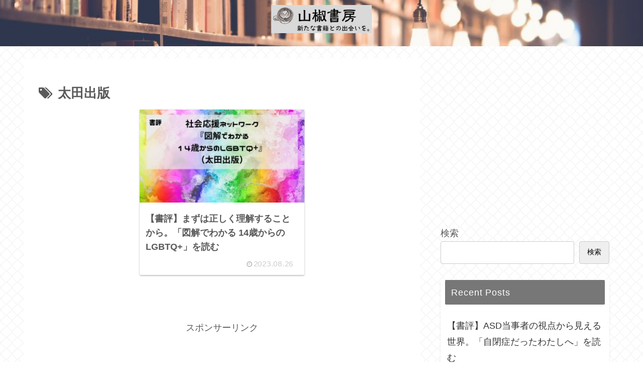

--- FILE ---
content_type: text/html; charset=utf-8
request_url: https://www.google.com/recaptcha/api2/aframe
body_size: 267
content:
<!DOCTYPE HTML><html><head><meta http-equiv="content-type" content="text/html; charset=UTF-8"></head><body><script nonce="cA1OGjh8tQUO-3XTeFbZCQ">/** Anti-fraud and anti-abuse applications only. See google.com/recaptcha */ try{var clients={'sodar':'https://pagead2.googlesyndication.com/pagead/sodar?'};window.addEventListener("message",function(a){try{if(a.source===window.parent){var b=JSON.parse(a.data);var c=clients[b['id']];if(c){var d=document.createElement('img');d.src=c+b['params']+'&rc='+(localStorage.getItem("rc::a")?sessionStorage.getItem("rc::b"):"");window.document.body.appendChild(d);sessionStorage.setItem("rc::e",parseInt(sessionStorage.getItem("rc::e")||0)+1);localStorage.setItem("rc::h",'1768984346314');}}}catch(b){}});window.parent.postMessage("_grecaptcha_ready", "*");}catch(b){}</script></body></html>